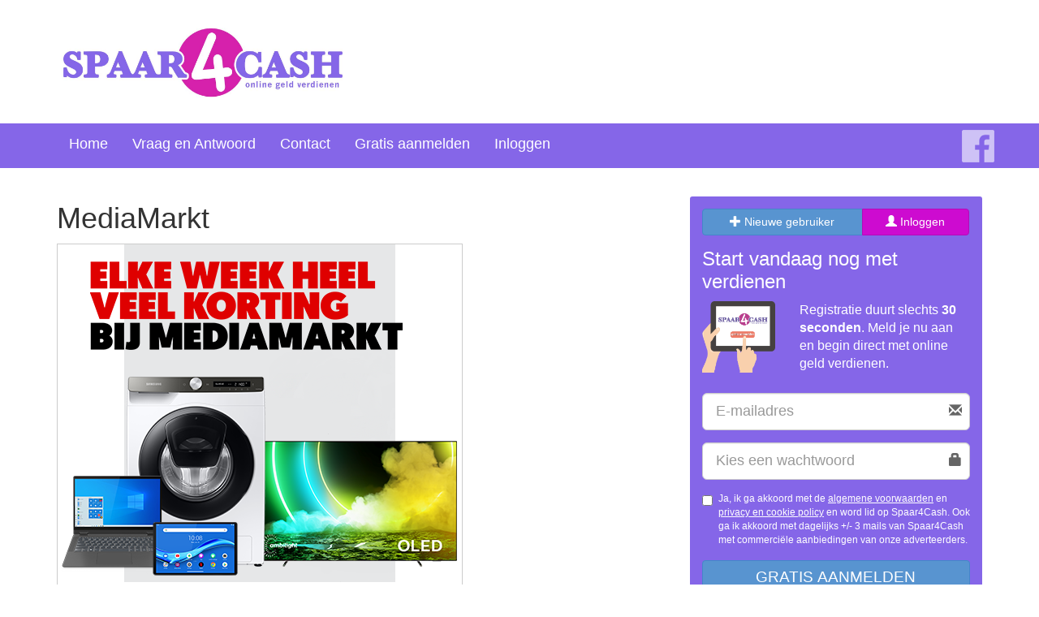

--- FILE ---
content_type: text/html; charset=UTF-8
request_url: https://www.spaar4cash.nl/webshops/internet-bellen-tv-goedkoopste-provider/mediamarkt-korting-actie-uitverkoop-cashback-tv-wasmachine-kortingscode-hoogste-kortingen.html
body_size: 3609
content:
<!DOCTYPE html>
<html lang="nl">
	<head>
		<meta charset="utf-8">
		<meta http-equiv="X-UA-Compatible" content="IE=edge,chrome=1">
		<title>Cashback bij MediaMarkt</title>
		<meta name="description" content="">
		<meta name="viewport" content="width=device-width, initial-scale=1">
		<link rel="stylesheet" href="/assets/spaar4cash/sass/main-compiled.css?a32dd28202">
					<link rel="canonical" href="/webshops/elektronica-witgoed/mediamarkt-korting-actie-uitverkoop-cashback-tv-wasmachine-kortingscode-hoogste-kortingen.html">
				<script src="/assets/matthijs_designs/js/vendor/modernizr-2.8.3-respond-1.4.2.min.js?c5de01ee6d"></script>
		<script src="//d2wy8f7a9ursnm.cloudfront.net/bugsnag-3.min.js" data-apikey="9e142feacebe8ad63ec4da6d31c0e853"></script>
	</head>
<body>

<div class="page-wrapper clearfix">
	<header class="header">
		<div class="container">
			<div class="row">
				<div class="col-xs-12 col-sm-4">
					<a class="header__logo" href="/"><img src="/assets/spaar4cash/images/logo.jpg?cce95f4cff" alt=""/></a>
				</div>
			</div>
		</div>
	</header>

	<div class="menu">
		<nav class="navbar navbar-custom">
			<div class="container">
				<div class="row">

					<div class="navbar-header">
						<button type="button" class="navbar-toggle Collapsed" data-toggle="collapse"
								data-target="#collapse_menu">
							<span class="sr-only">Toggle navigation</span>
							<span class="icon-bar"></span>
							<span class="icon-bar"></span>
							<span class="icon-bar"></span>
						</button>
						<a href="https://www.facebook.com/Spaar4Cash/"
						   class="navbar-fb-icon hidden-md hidden-sm hidden-lg">
							<img src="/assets/spaar4cash/images/fb-icon.png?467a40f3dd" alt="Facebook" data-pin-nopin="true">
						</a>
					</div>

					<div class="collapse navbar-collapse" id="collapse_menu">
						<ul class="nav navbar-nav">
							
																	<li ><a href="/">Home</a></li>
															
							<li><a href="/faq/">Vraag en Antwoord</a></li>
							
																	<li><a href="/tickets/new/">Contact</a></li>
									<li><a href="/aanmelden/">Gratis aanmelden</a></li>
									<li><a href="/leden/">Inloggen</a></li>
															
						</ul>

						<ul class="nav navbar-nav navbar-right hidden-xs">
							
															
							<li><a href="https://www.facebook.com/Spaar4Cash/" class="navbar-fb-icon"><img	src="/assets/spaar4cash/images/fb-icon.png?467a40f3dd" alt="Facebook" data-pin-nopin="true"></a></li>
						</ul>
					</div>
				</div>
			</div>
		</nav>
	</div>

	
	<div class="container">
		<div class="row">


		<div class="col-xs-12 col-md-8 ">
			<div class="content">
				<h1>MediaMarkt</h1>
				<p>
					<a href="/webshops/internet-bellen-tv-goedkoopste-provider/mediamarkt-korting-actie-uitverkoop-cashback-tv-wasmachine-kortingscode-hoogste-kortingen.click"><img src="/img_uploads/offer/60a213373a6d4.png"></a>
				</p>
				<p>Media Markt is Europa's nummer &eacute;&eacute;n winkelketen voor consumentenelektronica.</p>
<p>Niet alleen het grootste assortiment onder &eacute;&eacute;n dak, maar ook altijd de goedkoopste!</p>
<p>Je gaat toch niet te veel betalen?Bij ons profiteert u altijd van eerlijke prijzen en scherpe aanbiedingen.</p>

				<h3>Je korting bij MediaMarkt:</h3>
				<table class="table table-striped table-hover">
					<tbody>
																																								<tr>
											<td>
												Webshop Bestelling Maximaal
											</td>
											<td>
																																						1.15% korting
																							</td>
											<td class="text-right">
												<a target="_blank" class="btn btn-primary" href="/webshops/internet-bellen-tv-goedkoopste-provider/mediamarkt-korting-actie-uitverkoop-cashback-tv-wasmachine-kortingscode-hoogste-kortingen.click">Bekijk de aanbieding</a>
											</td>
										</tr>
																			<tr>
											<td>
												Minimaal
											</td>
											<td>
																																						0.5% korting
																							</td>
											<td class="text-right">
												<a target="_blank" class="btn btn-primary" href="/webshops/internet-bellen-tv-goedkoopste-provider/mediamarkt-korting-actie-uitverkoop-cashback-tv-wasmachine-kortingscode-hoogste-kortingen.click">Bekijk de aanbieding</a>
											</td>
										</tr>
																																			</tbody>
				</table>

							</div>

		</div>
<div class="col-xs-12 col-md-4">

			<div class="sidebar">
						<div class="login-register-toggle">
				<div class="btn-group">
					<a href="#new" role="tab" data-toggle="tab" class="btn btn-register">
						<span class="glyphicon glyphicon-plus"></span> Nieuwe gebruiker</a>
					<a href="#user" role="tab" data-toggle="tab"
					   class="btn btn-login">
						<span class="glyphicon glyphicon-user"></span> Inloggen</a>
				</div>
			</div>
						<div class="tab-content">
				<div class="tab-pane fade in active" id="new">
					<form action="/aanmelden/" method="post" id="form2">
						<input type="hidden" name="csfr" value="aGh3cnVtaHd0Y2ZzeGtkbm9hYnd2dGhucnR4YXR0dGs=">
						<fieldset>
							<div class="form-group">
								<h2 class="visible-xs hidden-sm visible-md visible-lg">Start vandaag nog met
									verdienen</h2>
								<div class="row">
									<div class="col-xs-3 col-md-4">
										<img src="/assets/spaar4cash/images/fileregister.png?830506d477" alt="">
									</div>
									<div class="col-xs-9 col-md-8">
										<h2 class="visible-sm hidden-md">Start vandaag nog met verdienen</h2>
										<p>Registratie duurt slechts <strong>30 seconden</strong>.
											Meld je nu aan en begin direct met online geld verdienen.</p>
									</div>
								</div>
							</div>
		
							<div class="form-group">
								<div class="right-inner-addon">
									<span class="glyphicon glyphicon-envelope"></span>
									<input class="form-control input-lg" name="email" placeholder="E-mailadres"
										   type="email" required>
								</div>
							</div>
				            								<div class="form-group">
									<div class="right-inner-addon">
										<i class="glyphicon glyphicon-lock"></i>
										<input class="form-control input-lg" name="passwd"
											   placeholder="Kies een wachtwoord" type="password" required>
									</div>
								</div>
														
							<div class="form-group terms-and-conditions">
								<div class="checkbox">
									<label>
										<input type="checkbox" name="opt_in" value="1">
		
										Ja, ik ga akkoord met de
										<a target="_blank" href="/pages/terms/">algemene voorwaarden</a>
										en
										<a target="_blank" href="/pages/privacy-policy/">privacy en cookie policy</a>
										en word lid op Spaar4Cash. Ook ga ik akkoord met dagelijks +/- 3 mails van
										Spaar4Cash met commerciële aanbiedingen van onze adverteerders.
									</label>
								</div>
							</div>
		
							<div class="form-group">
								<button class="btn btn-signup btn-block text-uppercase" name="btn-signup"
										type="submit">Gratis aanmelden
								</button>
							</div>
						</fieldset>
					</form>
				</div>
		
				<div class="tab-pane fade" id="user">
					<form method="post">
						<input type="hidden" name="csfr" value="aGh3cnVtaHd0Y2ZzeGtkbm9hYnd2dGhucnR4YXR0dGs=">
						<fieldset>
		
							<h2 class="visible-xs hidden-sm visible-md visible-lg"><strong>Ben je al
								lid?</strong><br> Log hier in:</h2>
															<br>
		
							<div class="form-group">
								<div class="right-inner-addon">
									<span class="glyphicon glyphicon-envelope"></span>
									<input class="form-control input-lg" name="login_username" placeholder="E-mailadres"
										   type="text" value="">
								</div>
							</div>
							<div class="form-group">
								<div class="right-inner-addon">
									<i class="glyphicon glyphicon-lock"></i>
									<input class="form-control input-lg" name="login_password"
										   placeholder="Vul uw paswoord" type="password">
								</div>
							</div>
													</fieldset>
		
						<div class="text-center">
							<button class="btn btn-signup btn-block text-uppercase" name="btn-login"
									type="submit">Inloggen
							</button>
						</div>
					</form><br>
					<div class="submenu">
						<ul class="list-unstyled">
							<li><a href="/wachtwoord-vergeten/">Wachtwoord vergeten?</a></li>
							<li><a href="/herstuur-activatiemail/">Activatiemail hersturen</a></li>
						</ul>
					</div>				
				</div>
			</div>
		</div>
		<nav class="sidebar-menu">

											<div class="submenu">
					<div class="title">
						<h2>Webshops</h2>
					</div>
					<ul class="list-unstyled">
													<li><a href="/webshops/gratis-geld-prijsvragen-enquetes-accountscore-verhogen/">🏅 Accountscore,Gratis &amp; Diverse!</a></li>
													<li><a href="/webshops/auto-motoren-fietsen-onderdelen/">Auto&#039;s, motoren en fietsen </a></li>
													<li><a href="/webshops/kinderen/">Baby&#039;s &amp; kinderen, speelgoed</a></li>
													<li><a href="/webshops/kiosk/">Boeken, kranten, tijdschriften, DVD en Muziek</a></li>
													<li><a href="/webshops/cadeaus/">Cadeaus, gadgets en dagaanbiedingen</a></li>
													<li><a href="/webshops/dating/">Dating</a></li>
													<li><a href="/webshops/domeinnamen/">Domeinnamen en hosting</a></li>
													<li><a href="/webshops/huisdieren/">Dieren</a></li>
													<li><a href="/webshops/elektronica-witgoed/">Elektronica en witgoed</a></li>
													<li><a href="/webshops/energieleverancier/">Energie</a></li>
													<li><a href="/webshops/eten-drinken-bestellen-korting/">Eten en drinken</a></li>
													<li><a href="/webshops/erotiek/">Erotiek en lingerie</a></li>
													<li><a href="/webshops/financieel/">Financiën &amp; Verzekeren</a></li>
													<li><a href="/webshops/online-games-gaming-e-sports-spellen/">Games en e-Sports</a></li>
													<li><a href="/webshops/gezondheid-verzorging-afvallen-drogist/">Gezondheid en verzorging</a></li>
													<li><a href="/webshops/Goede-doelen-donatie-online/">Goede Doelen</a></li>
													<li><a href="/webshops/hobby/">Hobby en vrije tijd</a></li>
													<li><a href="/webshops/kantoorartikelen/">Kantoorartikelen, B2B en software</a></li>
													<li><a href="/webshops/loterij-online-bingo-bonus-casino-spelen-poker/">Loterijen en kansspelen</a></li>
													<li><a href="/webshops/mode/">Mode en sieraden</a></li>
													<li><a href="/webshops/reizen-vakantie/">Reizen, vakantie en tickets</a></li>
													<li><a href="/webshops/sport/">Sport en recreatie</a></li>
													<li><a href="/webshops/internet-bellen-tv-goedkoopste-provider/">Telecommunicatie</a></li>
													<li><a href="/webshops/kerst-carnaval-sinterklaas-pasen-feest-artikelen/">Thema en feest webshops</a></li>
													<li><a href="/webshops/warenhuis/">Warenhuizen</a></li>
													<li><a href="/webshops/werk-opleiding-thuisstudie/">Werk, opleiding en carrière </a></li>
													<li><a href="/webshops/wonen/">Wonen, huis en tuin</a></li>
													<li><a href="/webshops/uitvaartverzekering/">Uitvaartverzekeringen</a></li>
													<li><a href="/webshops/zorgverzekering-2023-vergelijken-besparen-korting-premie-cashback-hoogste/">Zorgverzekeringen </a></li>
											</ul>
				</div>
											</nav>
</div>
		</div>
	</div>
	<div class="push"></div>
</div>
<div class="footer-wrapper">
	<div class="socials-spot">
		<div class="container">
			<div class="row">
				<div class="col-xs-12">
					<ul>
						<li class="facebook">
							<a href="https://www.facebook.com/Spaar4Cash/" target="_blank">
								<span>Follow Us</span>
								<img src="/assets/spaar4cash/images/fb-icon.png?467a40f3dd" alt="Facebook">
							</a>
						</li>
					</ul>
				</div>
			</div>
		</div>
	</div>
	<div class="footer">
		<div class="container">
			<div class="row">
				<div class="copyright col-xs-12 col-md-6 col-sm-6">
					<span>&copy; Copyright 2026 Spaar4Cash</span>
				</div>
				<div class="col-md-6 col-sm-6 col-xs-12 footer-links">
					<ul>
						<li><a href="/pages/algemene-voorwaarden/">Algemene Voorwaarden</a></li>
						<li>|</li>
						<li><a href="/pages/privacy-policy/">Privacy</a></li>
					</ul>
				</div>
			</div>
		</div>
	</div>
</div>
<script src="/assets/bower_components/jquery/dist/jquery.min.js-a09e13ee94"></script>

<script src="/assets/bower_components/bootstrap/dist/js/bootstrap.min.js-5869c96cc8"></script>

<script src="/assets/spaar4cash/js/main.min.js-48df7ec7ed"></script>



				<script>
		$('a[data-redirect-url]').click(function(){
			var url = $(this).data('redirect-url');
			setTimeout('location.href="'+url+'";', 1000);
		});
	</script>

	

</body>
</html>


--- FILE ---
content_type: application/javascript
request_url: https://www.spaar4cash.nl/assets/spaar4cash/js/main.min.js-48df7ec7ed
body_size: 76
content:
$(document).ready(function(){Modernizr.inputtypes.date&&($("#birthdate-mobile").show(),$("#birthdate-fallback").remove()),$("#birthdate-fallback select").change(function(){var a=$("#birthdate-fallback select[name=Date_Year]").val(),e=$("#birthdate-fallback select[name=Date_Month]").val(),t=$("#birthdate-fallback select[name=Date_Day]").val();t<10&&(t="0"+t);var l=a+"-"+e+"-"+t;$("#birthdate-picker").val(l)})});
//# sourceMappingURL=main.min.js.map
